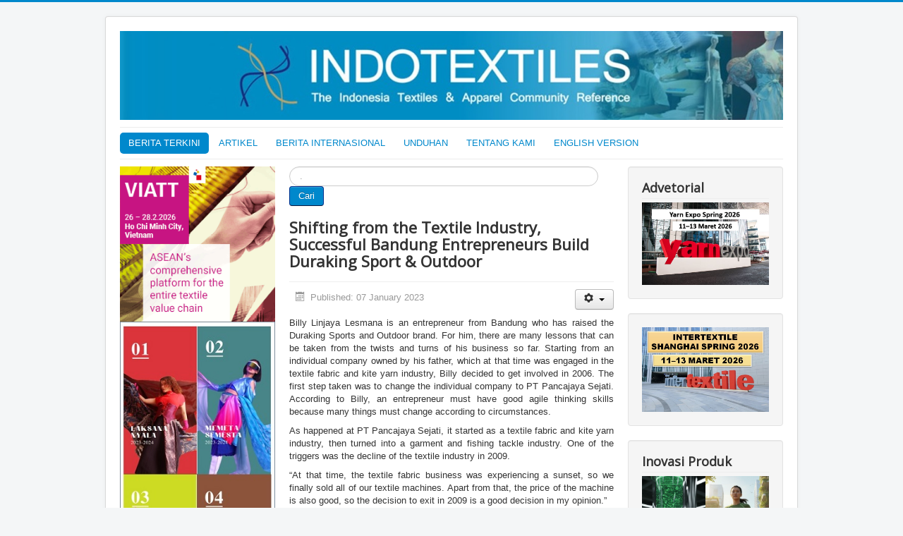

--- FILE ---
content_type: text/html; charset=utf-8
request_url: https://indotextiles.com/joomla30/1198-shifting-from-the-textile-industry-successful-bandung-entrepreneurs-build-duraking-sport-outdoor
body_size: 7414
content:
<!DOCTYPE html>
<html lang="en-gb" dir="ltr">
<head>
	<meta name="viewport" content="width=device-width, initial-scale=1.0" />
	<meta charset="utf-8" />
	<base href="https://indotextiles.com/joomla30/1198-shifting-from-the-textile-industry-successful-bandung-entrepreneurs-build-duraking-sport-outdoor" />
	<meta name="keywords" content="Textile Indonesia, Garment Indonesia, Apparel Indonesia, Fashion Indonesia, Fiber Indonesia, Yarn Indonesia, Fabric Indonesia. Indonesia textile, indonesia garment, indonesia apparel, indonesia fiber, indonesia yarn, indonesia fabric. Indonesia textiles export, Indonesia textiles trade, Indonesia garment export, Indonesia garment trade Indonesia textiles invesment, Indonesia garment investment, Indonesia textiles company, indonesia garment company, indonesia textiles data, indonesia garment data, Indonesia textiles import, Indonesia garment import, Indonesia textiles statistic, Indonesia garment statistic, Indonesia Textiles Industry, Indonesia garment Industry, Indonesia clothing Industry." />
	<meta name="author" content="Admin1" />
	<meta name="robots" content="max-snippet:-1, max-image-preview:large, max-video-preview:-1" />
	<meta name="description" content="Indonesia Textiles Industry Fiber Yarn Fabric Clothing Garment Apparel Fashion Textiles Company Data Trade Export Import Analysis Statistic Investment Industry  " />
	<meta name="generator" content="Joomla! - Open Source Content Management" />
	<title>Indotextiles - Shifting from the Textile Industry, Successful Bandung Entrepreneurs Build Duraking Sport &amp; Outdoor</title>
	<link href="/joomla30/templates/protostar/favicon.ico" rel="shortcut icon" type="image/vnd.microsoft.icon" />
	<link href="https://indotextiles.com/joomla30/component/search/?Itemid=101&amp;catid=9&amp;id=1198&amp;format=opensearch" rel="search" title="Search Indotextiles" type="application/opensearchdescription+xml" />
	<link href="/joomla30/templates/protostar/css/template.css?9396a449669adee9383b213d9791444c" rel="stylesheet" />
	<link href="https://fonts.googleapis.com/css?family=Open+Sans" rel="stylesheet" />
	<style>

	h1, h2, h3, h4, h5, h6, .site-title {
		font-family: 'Open Sans', sans-serif;
	}
	body.site {
		border-top: 3px solid #0088cc;
		background-color: #f4f6f7;
	}
	a {
		color: #0088cc;
	}
	.nav-list > .active > a,
	.nav-list > .active > a:hover,
	.dropdown-menu li > a:hover,
	.dropdown-menu .active > a,
	.dropdown-menu .active > a:hover,
	.nav-pills > .active > a,
	.nav-pills > .active > a:hover,
	.btn-primary {
		background: #0088cc;
	}div.mod_search87 input[type="search"]{ width:auto; }
	</style>
	<script src="/joomla30/media/jui/js/jquery.min.js?9396a449669adee9383b213d9791444c"></script>
	<script src="/joomla30/media/jui/js/jquery-noconflict.js?9396a449669adee9383b213d9791444c"></script>
	<script src="/joomla30/media/jui/js/jquery-migrate.min.js?9396a449669adee9383b213d9791444c"></script>
	<script src="/joomla30/media/system/js/caption.js?9396a449669adee9383b213d9791444c"></script>
	<script src="/joomla30/media/jui/js/bootstrap.min.js?9396a449669adee9383b213d9791444c"></script>
	<script src="/joomla30/templates/protostar/js/template.js?9396a449669adee9383b213d9791444c"></script>
	<!--[if lt IE 9]><script src="/joomla30/media/jui/js/html5.js?9396a449669adee9383b213d9791444c"></script><![endif]-->
	<!--[if lt IE 9]><script src="/joomla30/media/system/js/html5fallback.js?9396a449669adee9383b213d9791444c"></script><![endif]-->
	<script>
jQuery(window).on('load',  function() {
				new JCaption('img.caption');
			});jQuery(function($){ initTooltips(); $("body").on("subform-row-add", initTooltips); function initTooltips (event, container) { container = container || document;$(container).find(".hasTooltip").tooltip({"html": true,"container": "body"});} });
	</script>
	<!-- Start: Google Structured Data -->
            
<script type="application/ld+json">
{
    "@context": "https://schema.org",
    "@type": "WebSite",
    "url": "https://indotextiles.com/joomla30/",
    "name": "Indotextiles"
}
</script>

<script type="application/ld+json">
{
    "@context": "https://schema.org",
    "@type": "BreadcrumbList",
    "itemListElement": [
        {
            "@type": "ListItem",
            "position": 1,
            "name": "Home",
            "item": "https://indotextiles.com/joomla30/"
        },
        {
            "@type": "ListItem",
            "position": 2,
            "name": "Shifting from the Textile Industry, Successful Bandung Entrepreneurs Build Duraking Sport &amp; Outdoor",
            "item": "https://indotextiles.com/joomla30/1198-shifting-from-the-textile-industry-successful-bandung-entrepreneurs-build-duraking-sport-outdoor"
        }
    ]
}
</script>
            <!-- End: Google Structured Data -->

</head>
<body class="site com_content view-article no-layout no-task itemid-101">
	<!-- Body -->
	<div class="body" id="top">
		<div class="container">
			<!-- Header -->
			<header class="header" role="banner">
				<div class="header-inner clearfix">
					<a class="brand pull-left" href="/joomla30/">
						<img src="https://indotextiles.com/joomla30/images/headers/indotextiles3.jpg" alt="Indotextiles" />											</a>
					<div class="header-search pull-right">
						
					</div>
				</div>
			</header>
							<nav class="navigation" role="navigation">
					<div class="navbar pull-left">
						<a class="btn btn-navbar collapsed" data-toggle="collapse" data-target=".nav-collapse">
							<span class="element-invisible">Toggle Navigation</span>
							<span class="icon-bar"></span>
							<span class="icon-bar"></span>
							<span class="icon-bar"></span>
						</a>
					</div>
					<div class="nav-collapse">
						<ul class="nav menu nav-pills mod-list">
<li class="item-101 default current active"><a href="/joomla30/" >BERITA TERKINI</a></li><li class="item-117 deeper parent"><a href="/joomla30/editor-note" >ARTIKEL</a><ul class="nav-child unstyled small"><li class="item-118"><a href="/joomla30/editor-note/expert-perspective" >PERSPEKTIF</a></li><li class="item-153"><a href="/joomla30/editor-note/editor-note" >CATATAN REDAKSI</a></li><li class="item-167"><a href="/joomla30/editor-note/fashion-trend" >TEKNOLOGI</a></li><li class="item-168"><a href="/joomla30/editor-note/advetorial" >ADVETORIAL</a></li><li class="item-179"><a href="/joomla30/editor-note/pengembangan-produk" >INOVASI PRODUK</a></li><li class="item-183"><a href="/joomla30/editor-note/analisa-pasar" >ANALISA PASAR</a></li></ul></li><li class="item-116 deeper parent"><a href="/joomla30/latest-news" >BERITA INTERNASIONAL</a><ul class="nav-child unstyled small"><li class="item-175"><a href="/joomla30/latest-news/asia-aus" >ASIA &amp; AUS</a></li><li class="item-176"><a href="/joomla30/latest-news/america" >AMERICA</a></li><li class="item-177"><a href="/joomla30/latest-news/eropa" >EROPA</a></li><li class="item-178"><a href="/joomla30/latest-news/afrika" >AFRIKA</a></li></ul></li><li class="item-134 deeper parent"><a href="/joomla30/e-bulletin" >UNDUHAN</a><ul class="nav-child unstyled small"><li class="item-156"><a href="https://indotextiles.com/joomla30/index.php/e-bulletin/category/2-uncategorised" >I-BULLETIN</a></li><li class="item-157"><a href="https://indotextiles.com/joomla30/index.php/e-bulletin/category/3-textile-distribution-supply-demand" >DATA SUPPLY DEMAND</a></li><li class="item-166"><a href="https://indotextiles.com/joomla30/index.php/e-bulletin/category/4-gov-t-regulation" >ATURAN PEMERINTAH</a></li><li class="item-164"><a href="https://indotextiles.com/joomla30/index.php/e-bulletin/category/5-trade-by-sector" >STATISTIK PERDAGANGAN</a></li></ul></li><li class="item-151"><a href="/joomla30/advertisement" >TENTANG KAMI</a></li><li class="item-174"><a href="https://worldtextilesjournal.com/index.php" target="_blank" rel="noopener noreferrer">ENGLISH VERSION</a></li></ul>

					</div>
				</nav>
						
			<div class="row-fluid">
									<!-- Begin Sidebar -->
					<div id="sidebar" class="span3">
						<div class="sidebar-nav">
									<div class="moduletable">
						<div class="bannergroup">

	<div class="banneritem">
																																																																			<a
							href="/joomla30/component/banners/click/1" target="_blank" rel="noopener noreferrer"
							title="VIATT2026">
							<img
								src="https://indotextiles.com/joomla30/images/viatt26.gif"
								alt=" https://viatt.hk.messefrankfurt.com/hochiminhcity/en.html?wt_mc=Indotextiles"
																							/>
						</a>
																<div class="clr"></div>
	</div>

</div>
		</div>
			<div class="moduletable">
						<div class="bannergroup">

	<div class="banneritem">
																																																																			<a
							href="/joomla30/component/banners/click/2" target="_blank" rel="noopener noreferrer"
							title="Adv 2 CT APSYFI">
							<img
								src="https://indotextiles.com/joomla30/images/CT2APSYFI.jpg"
								alt="Indonesia Color Trends 2023 2024"
																							/>
						</a>
																<div class="clr"></div>
	</div>

</div>
		</div>
			<div class="moduletable">
							<h3>Artikel Terbaru</h3>
						<ul class="latestnews mod-list">
	<li itemscope itemtype="https://schema.org/Article">
		<a href="/joomla30/editor-note/editor-note/3120-menggugat-model-ekstraktif-ketika-industri-mode-menguras-kekayaan-bumi-dan-tenaga-kerja-global" itemprop="url">
			<span itemprop="name">
				Menggugat Model Ekstraktif: Ketika Industri Mode Menguras Kekayaan Bumi dan Tenaga Kerja Global			</span>
		</a>
	</li>
	<li itemscope itemtype="https://schema.org/Article">
		<a href="/joomla30/latest-news/asia-aus/3142-perang-urat-syaraf-industri-tekstil-bangladesh-dilema-pemerintah-lindungi-produsen-benang-atau-eksportir-garmen" itemprop="url">
			<span itemprop="name">
				Perang Urat Syaraf Industri Tekstil Bangladesh: Dilema Pemerintah Lindungi Produsen Benang atau Eksportir Garmen			</span>
		</a>
	</li>
	<li itemscope itemtype="https://schema.org/Article">
		<a href="/joomla30/editor-note/pengembangan-produk/3141-inovasi-bukan-lagi-pilihan-strategi-bertahan-industri-tekstil-di-tengah-badai-geopolitik-dunia" itemprop="url">
			<span itemprop="name">
				Inovasi Bukan Lagi Pilihan: Strategi Bertahan Industri Tekstil di Tengah Badai Geopolitik Dunia			</span>
		</a>
	</li>
	<li itemscope itemtype="https://schema.org/Article">
		<a href="/joomla30/latest-news/asia-aus/3139-ambisi-hijau-di-jantung-asean-vietnam-perkuat-dominasi-tekstil-dunia-lewat-viatt-2026" itemprop="url">
			<span itemprop="name">
				Ambisi Hijau di Jantung ASEAN: Vietnam Perkuat Dominasi Tekstil Dunia Lewat VIATT 2026			</span>
		</a>
	</li>
	<li itemscope itemtype="https://schema.org/Article">
		<a href="/joomla30/editor-note/analisa-pasar/3137-pasar-fashion-kelas-atas-global-menuju-valuasi-450-miliar-di-tengah-revolusi-digital" itemprop="url">
			<span itemprop="name">
				Pasar Fashion Kelas Atas Global Menuju Valuasi $450 Miliar di Tengah Revolusi Digital			</span>
		</a>
	</li>
	<li itemscope itemtype="https://schema.org/Article">
		<a href="/joomla30/latest-news/eropa/3136-sinyal-merah-limbah-tekstil-eropa-ambisi-sirkularitas-terganjal-celah-data-digital" itemprop="url">
			<span itemprop="name">
				Sinyal Merah Limbah Tekstil Eropa: Ambisi Sirkularitas Terganjal Celah Data Digital			</span>
		</a>
	</li>
	<li itemscope itemtype="https://schema.org/Article">
		<a href="/joomla30/editor-note/editor-note/3089-transformasi-industri-tekstil-global-2026-era-presisi-dan-dominasi-material-berperforma-tinggi" itemprop="url">
			<span itemprop="name">
				Transformasi Industri Tekstil Global 2026: Era Presisi dan Dominasi Material Berperforma Tinggi			</span>
		</a>
	</li>
	<li itemscope itemtype="https://schema.org/Article">
		<a href="/joomla30/latest-news/america/3140-magnet-tekstil-dunia-new-york-jadi-pusat-inovasi-dan-sourcing-fashion-global-pekan-ini" itemprop="url">
			<span itemprop="name">
				Magnet Tekstil Dunia: New York Jadi Pusat Inovasi dan Sourcing Fashion Global Pekan Ini			</span>
		</a>
	</li>
	<li itemscope itemtype="https://schema.org/Article">
		<a href="/joomla30/latest-news/asia-aus/3126-sinyal-bahaya-dari-dhaka-mengapa-vietnam-memenangkan-perang-mode-saat-bangladesh-masih-terpaku-di-masa-lalu" itemprop="url">
			<span itemprop="name">
				Sinyal Bahaya dari Dhaka: Mengapa Vietnam Memenangkan Perang Mode Saat Bangladesh Masih Terpaku di Masa Lalu?			</span>
		</a>
	</li>
	<li itemscope itemtype="https://schema.org/Article">
		<a href="/joomla30/editor-note/pengembangan-produk/3125-inovasi-tanpa-henti-strategi-bertahan-industri-tekstil-di-tengah-badai-ketidakpastian-global" itemprop="url">
			<span itemprop="name">
				Inovasi Tanpa Henti: Strategi Bertahan Industri Tekstil di Tengah Badai Ketidakpastian Global			</span>
		</a>
	</li>
	<li itemscope itemtype="https://schema.org/Article">
		<a href="/joomla30/latest-news/america/3124-raksasa-kapas-dunia-brasil-diprediksi-tetap-rajai-pasar-global-meski-produksi-melandai-di-2026" itemprop="url">
			<span itemprop="name">
				Raksasa Kapas Dunia: Brasil Diprediksi Tetap Rajai Pasar Global Meski Produksi Melandai di 2026			</span>
		</a>
	</li>
	<li itemscope itemtype="https://schema.org/Article">
		<a href="/joomla30/editor-note/analisa-pasar/3123-revolusi-biru-2026-saat-kecerdasan-buatan-dan-data-menjadi-jantung-baru-industri-denim-dunia" itemprop="url">
			<span itemprop="name">
				Revolusi Biru 2026: Saat Kecerdasan Buatan dan Data Menjadi 'Jantung' Baru Industri Denim Dunia			</span>
		</a>
	</li>
</ul>
		</div>
			<div class="moduletable">
						<div class="bannergroup">

	<div class="banneritem">
																																																																			<a
							href="/joomla30/component/banners/click/5" target="_blank" rel="noopener noreferrer"
							title="Adv 3">
							<img
								src="https://indotextiles.com/joomla30/images/vol_1.jpg"
								alt="Adv 3"
																							/>
						</a>
																<div class="clr"></div>
	</div>

</div>
		</div>
			<div class="moduletable">
							<h3>Unduhan Terbaru</h3>
						<div class="moduletable" style="padding: 5px;"><div style="padding-bottom: 3px; text-align: left;"><a href="/joomla30/component/jdownloads/summary/2-uncategorised/85-indotextiles-bulletin-94-desember-2025?Itemid=101"><img src="https://indotextiles.com/joomla30/images/jdownloads/fileimages/flat_1/pdf.png" width="18" height="18" style="border: 0px; vertical-align: top;" alt="pdf-0"/></a><a href="/joomla30/component/jdownloads/summary/2-uncategorised/85-indotextiles-bulletin-94-desember-2025?Itemid=101">Indotextiles Bulletin 94 Desember 2025 </a></div><div style="padding-bottom: 3px; text-align: left;"><a href="/joomla30/component/jdownloads/summary/2-uncategorised/84-indotextiles-bulletin-93-november-2025?Itemid=101"><img src="https://indotextiles.com/joomla30/images/jdownloads/fileimages/flat_1/pdf.png" width="18" height="18" style="border: 0px; vertical-align: top;" alt="pdf-1"/></a><a href="/joomla30/component/jdownloads/summary/2-uncategorised/84-indotextiles-bulletin-93-november-2025?Itemid=101">Indotextiles Bulletin 93 November 2025 </a></div><div style="padding-bottom: 3px; text-align: left;"><a href="/joomla30/component/jdownloads/summary/4-gov-t-regulation/83-safeguard-benang-kapas-2025?Itemid=101"><img src="https://indotextiles.com/joomla30/images/jdownloads/fileimages/flat_1/pdf.png" width="18" height="18" style="border: 0px; vertical-align: top;" alt="pdf-2"/></a><a href="/joomla30/component/jdownloads/summary/4-gov-t-regulation/83-safeguard-benang-kapas-2025?Itemid=101">Safeguard Benang Kapas 2025 </a></div><div style="padding-bottom: 3px; text-align: left;"><a href="/joomla30/component/jdownloads/summary/4-gov-t-regulation/82-permendag-17-tahun-2025-tentang-kebijakan-dan-pengaturan-impor-tekstil-dan-produk-tekstil?Itemid=101"><img src="https://indotextiles.com/joomla30/images/jdownloads/fileimages/flat_1/pdf.png" width="18" height="18" style="border: 0px; vertical-align: top;" alt="pdf-3"/></a><a href="/joomla30/component/jdownloads/summary/4-gov-t-regulation/82-permendag-17-tahun-2025-tentang-kebijakan-dan-pengaturan-impor-tekstil-dan-produk-tekstil?Itemid=101">Permendag 17 Tahun 2025 Tentang Kebijakan dan Pengaturan Impor Tekstil dan Produk Tekstil </a></div><div style="padding-bottom: 3px; text-align: left;"><a href="/joomla30/component/jdownloads/summary/2-uncategorised/79-indotextiles-bulletin-92-oktober-2024?Itemid=101"><img src="https://indotextiles.com/joomla30/images/jdownloads/fileimages/flat_1/pdf.png" width="18" height="18" style="border: 0px; vertical-align: top;" alt="pdf-4"/></a><a href="/joomla30/component/jdownloads/summary/2-uncategorised/79-indotextiles-bulletin-92-oktober-2024?Itemid=101">Indotextiles Bulletin 92 Oktober 2024 </a></div><div style="padding-bottom: 3px; text-align: left;"><a href="/joomla30/component/jdownloads/summary/2-uncategorised/78-indotextiles-bulletin-91-september-2025?Itemid=101"><img src="https://indotextiles.com/joomla30/images/jdownloads/fileimages/flat_1/pdf.png" width="18" height="18" style="border: 0px; vertical-align: top;" alt="pdf-5"/></a><a href="/joomla30/component/jdownloads/summary/2-uncategorised/78-indotextiles-bulletin-91-september-2025?Itemid=101">Indotextiles Bulletin 91 September 2025 </a></div><div style="padding-bottom: 3px; text-align: left;"><a href="/joomla30/component/jdownloads/summary/2-uncategorised/77-indotextiles-bulletin-90-agustus-2025?Itemid=101"><img src="https://indotextiles.com/joomla30/images/jdownloads/fileimages/flat_1/pdf.png" width="18" height="18" style="border: 0px; vertical-align: top;" alt="pdf-6"/></a><a href="/joomla30/component/jdownloads/summary/2-uncategorised/77-indotextiles-bulletin-90-agustus-2025?Itemid=101">Indotextiles Bulletin 90 Agustus 2025 </a></div></div>		</div>
	
						</div>
					</div>
					<!-- End Sidebar -->
								<main id="content" role="main" class="span6">
					<!-- Begin Content -->
							<div class="moduletable">
						<div class="search mod_search87">
	<form action="/joomla30/" method="post" class="form-inline" role="search">
		<label for="mod-search-searchword87" class="element-invisible">Cari</label> <input name="searchword" id="mod-search-searchword87" maxlength="200"  class="inputbox search-query input-medium" type="search" size="50" placeholder="." /> <button class="button btn btn-primary" onclick="this.form.searchword.focus();">Cari</button>		<input type="hidden" name="task" value="search" />
		<input type="hidden" name="option" value="com_search" />
		<input type="hidden" name="Itemid" value="101" />
	</form>
</div>
		</div>
	
					<div id="system-message-container">
	</div>

					<div class="item-page" itemscope itemtype="https://schema.org/Article">
	<meta itemprop="inLanguage" content="en-GB" />
	
		
			<div class="page-header">
		<h2 itemprop="headline">
			Shifting from the Textile Industry, Successful Bandung Entrepreneurs Build Duraking Sport &amp; Outdoor		</h2>
							</div>
							
<div class="icons">
	
					<div class="btn-group pull-right">
				<button class="btn dropdown-toggle" type="button" id="dropdownMenuButton-1198" aria-label="User tools"
				data-toggle="dropdown" aria-haspopup="true" aria-expanded="false">
					<span class="icon-cog" aria-hidden="true"></span>
					<span class="caret" aria-hidden="true"></span>
				</button>
								<ul class="dropdown-menu" aria-labelledby="dropdownMenuButton-1198">
											<li class="print-icon"> <a href="/joomla30/1198-shifting-from-the-textile-industry-successful-bandung-entrepreneurs-build-duraking-sport-outdoor?tmpl=component&amp;print=1&amp;layout=default" title="Print article < Shifting from the Textile Industry, Successful Bandung Entrepreneurs Build Duraking Sport &amp; Outdoor >" onclick="window.open(this.href,'win2','status=no,toolbar=no,scrollbars=yes,titlebar=no,menubar=no,resizable=yes,width=640,height=480,directories=no,location=no'); return false;" rel="nofollow">			<span class="icon-print" aria-hidden="true"></span>
		Print	</a> </li>
																<li class="email-icon"> <a href="/joomla30/component/mailto/?tmpl=component&amp;template=protostar&amp;link=be6f3f34e93020ca273eeeb16d4456a572be3542" title="Email this link to a friend" onclick="window.open(this.href,'win2','width=400,height=450,menubar=yes,resizable=yes'); return false;" rel="nofollow">			<span class="icon-envelope" aria-hidden="true"></span>
		Email	</a> </li>
														</ul>
			</div>
		
	</div>
			
		
						<dl class="article-info muted">

		
			<dt class="article-info-term">
							</dt>

			
			
			
			
										<dd class="published">
				<span class="icon-calendar" aria-hidden="true"></span>
				<time datetime="2023-01-07T12:48:25+00:00" itemprop="datePublished">
					Published: 07 January 2023				</time>
			</dd>			
		
					
			
						</dl>
	
	
		
								<div itemprop="articleBody">
		<p style="text-align: justify;">Billy Linjaya Lesmana is an entrepreneur from Bandung who has raised the Duraking Sports and Outdoor brand. For him, there are many lessons that can be taken from the twists and turns of his business so far. Starting from an individual company owned by his father, which at that time was engaged in the textile fabric and kite yarn industry, Billy decided to get involved in 2006. The first step taken was to change the individual company to PT Pancajaya Sejati. According to Billy, an entrepreneur must have good agile thinking skills because many things must change according to circumstances.</p>
 
<p style="text-align: justify;">As happened at PT Pancajaya Sejati, it started as a textile fabric and kite yarn industry, then turned into a garment and fishing tackle industry. One of the triggers was the decline of the textile industry in 2009.</p>
<p style="text-align: justify;">“At that time, the textile fabric business was experiencing a sunset, so we finally sold all of our textile machines. Apart from that, the price of the machine is also good, so the decision to exit in 2009 is a good decision in my opinion.”</p>
<p style="text-align: justify;">Then in 2011, Billy decided to develop the fishing equipment industry, armed with his previous experience in the kite string industry. It was then, Duraking was born. After getting into the fishing equipment industry, Billy then saw a business opportunity.</p>
<p style="text-align: justify;">According to him, at that time there were no local brands that provided high-quality apparel for anglers in Indonesia. This anxiety was the start of Duraking's evolution into the garment industry in 2017.</p>
<p style="text-align: justify;">In addition, his foresight in seeing opportunities made Billy begin to see new potentials, namely the emergence of several sports trends, such as the trend of running and cycling. From this trend, the idea was born to make Duraking a “one full stop brand” for various sports and lifestyle activities.</p>
<p style="text-align: justify;">Until now, Duraking products have been exported to various countries and have achieved a turnover of up to IDR 110 billion per year from sales of Duraking Fishing and Duraking Outdoor Sports.</p>
<p style="text-align: justify;">In 2023, in the garment industry segment, Duraking will release products that can be used in various sports and outdoor activities, such as extreme sports, casual sports and street sports. Meanwhile, from the fishing equipment industry segment, Duraking will release a variety of programs that involve the fishing community in it.</p>
<p style="text-align: justify;">This is in line with Billy's latest strategy to make Duraking a top of mind brand for various outdoor activities and to be closer to the community.</p>	</div>

	
							</div>

					<div class="clearfix"></div>
					<div aria-label="Breadcrumbs" role="navigation">
	<ul itemscope itemtype="https://schema.org/BreadcrumbList" class="breadcrumb">
					<li>
				You are here: &#160;
			</li>
		
						<li itemprop="itemListElement" itemscope itemtype="https://schema.org/ListItem">
											<a itemprop="item" href="/joomla30/" class="pathway"><span itemprop="name">Home</span></a>
					
											<span class="divider">
							<img src="/joomla30/media/system/images/arrow.png" alt="" />						</span>
										<meta itemprop="position" content="1">
				</li>
							<li itemprop="itemListElement" itemscope itemtype="https://schema.org/ListItem" class="active">
					<span itemprop="name">
						Shifting from the Textile Industry, Successful Bandung Entrepreneurs Build Duraking Sport &amp; Outdoor					</span>
					<meta itemprop="position" content="2">
				</li>
				</ul>
</div>

					<!-- End Content -->
				</main>
									<div id="aside" class="span3">
						<!-- Begin Right Sidebar -->
						<div class="well "><h3 class="page-header">Advetorial</h3><div class="bannergroup">

	<div class="banneritem">
																																																																			<a
							href="/joomla30/component/banners/click/7" target="_blank" rel="noopener noreferrer"
							title="ADVETORIAL">
							<img
								src="https://indotextiles.com/joomla30/images/YARN_EXPO_2026.jpg"
								alt="Yarn Expo 2026"
																							/>
						</a>
																<div class="clr"></div>
	</div>

</div>
</div><div class="well "><div class="bannergroup">

	<div class="banneritem">
																																																																			<a
							href="/joomla30/component/banners/click/9" target="_blank" rel="noopener noreferrer"
							title="ADVETORIAL.">
							<img
								src="https://indotextiles.com/joomla30/images/banners/BANNER_ADVETORIAL_ITSA_SPRING_2026_fairground_ok2.jpg"
								alt="ADVETORIAL."
																							/>
						</a>
																<div class="clr"></div>
	</div>

</div>
</div><div class="well "><h3 class="page-header">Inovasi Produk</h3><div class="bannergroup">

	<div class="banneritem">
																																																																			<a
							href="/joomla30/component/banners/click/10" target="_blank" rel="noopener noreferrer"
							title="inovasi">
							<img
								src="https://indotextiles.com/joomla30/images/banners/Pengembangan_Produk.jpg"
								alt="inovasi"
																							/>
						</a>
																<div class="clr"></div>
	</div>

</div>
</div><div class="well "><h3 class="page-header">Perspektif</h3><div class="bannergroup">

	<div class="banneritem">
																																																																			<a
							href="/joomla30/component/banners/click/11" target="_blank" rel="noopener noreferrer"
							title="Perspektif">
							<img
								src="https://indotextiles.com/joomla30/images/banners/Kang_Nandi.jpg"
								alt="Perspektif"
																							/>
						</a>
																<div class="clr"></div>
	</div>

</div>
</div><div class="well "><h3 class="page-header">Teknologi</h3><div class="bannergroup">

	<div class="banneritem">
																																																																			<a
							href="/joomla30/component/banners/click/12" target="_blank" rel="noopener noreferrer"
							title="Teknologi">
							<img
								src="https://indotextiles.com/joomla30/images/banners/teknologi.jpg"
								alt="Teknologi Pertekstilan"
																							/>
						</a>
																<div class="clr"></div>
	</div>

</div>
</div><div class="well "><h3 class="page-header">Terpopuler</h3><ul class="mostread mod-list">
	<li itemscope itemtype="https://schema.org/Article">
		<a href="/joomla30/2635-meski-diterpa-gempuran-produk-impor-industri-tekstil-bandung-tetap-tumbuh" itemprop="url">
			<span itemprop="name">
				Meski Diterpa Gempuran Produk Impor, Industri Tekstil Bandung Tetap Tumbuh			</span>
		</a>
	</li>
	<li itemscope itemtype="https://schema.org/Article">
		<a href="/joomla30/2535-inovasi-daur-ulang-tekstil-langkah-menuju-industri-fashion-berkelanjutan" itemprop="url">
			<span itemprop="name">
				Inovasi Daur Ulang Tekstil: Langkah Menuju Industri Fashion Berkelanjutan			</span>
		</a>
	</li>
	<li itemscope itemtype="https://schema.org/Article">
		<a href="/joomla30/2447-dampak-buruk-fast-fashion-terhadap-lingkungan-dan-upaya-mengatasinya" itemprop="url">
			<span itemprop="name">
				Dampak Buruk Fast Fashion terhadap Lingkungan dan Upaya Mengatasinya			</span>
		</a>
	</li>
	<li itemscope itemtype="https://schema.org/Article">
		<a href="/joomla30/2480-industri-tekstil-tertekan-konsumsi-pakaian-makin-lesu" itemprop="url">
			<span itemprop="name">
				Industri Tekstil Tertekan, Konsumsi Pakaian Makin Lesu			</span>
		</a>
	</li>
	<li itemscope itemtype="https://schema.org/Article">
		<a href="/joomla30/2551-pesanan-as-meningkat-ekspor-tekstil-indonesia-tembus-us-1-02-miliar" itemprop="url">
			<span itemprop="name">
				Pesanan AS Meningkat, Ekspor Tekstil Indonesia Tembus US$1,02 Miliar			</span>
		</a>
	</li>
	<li itemscope itemtype="https://schema.org/Article">
		<a href="/joomla30/2632-industri-tekstil-mulai-bangkit-dorong-pertumbuhan-ekonomi-nasional" itemprop="url">
			<span itemprop="name">
				Industri Tekstil Mulai Bangkit, Dorong Pertumbuhan Ekonomi Nasional			</span>
		</a>
	</li>
	<li itemscope itemtype="https://schema.org/Article">
		<a href="/joomla30/2531-industri-tekstil-dan-garmen-di-ambang-senja" itemprop="url">
			<span itemprop="name">
				Industri Tekstil dan Garmen di Ambang Senja			</span>
		</a>
	</li>
	<li itemscope itemtype="https://schema.org/Article">
		<a href="/joomla30/2534-gelombang-penutupan-pabrik-tekstil-dampak-impor-dan-kebijakan-yang-tak-menentu" itemprop="url">
			<span itemprop="name">
				Gelombang Penutupan Pabrik Tekstil: Dampak Impor dan Kebijakan yang Tak Menentu			</span>
		</a>
	</li>
	<li itemscope itemtype="https://schema.org/Article">
		<a href="/joomla30/2494-paradoks-industri-fashion-konsumsi-tinggi-tantangan-semakin-berat" itemprop="url">
			<span itemprop="name">
				Paradoks Industri Fashion: Konsumsi Tinggi, Tantangan Semakin Berat			</span>
		</a>
	</li>
	<li itemscope itemtype="https://schema.org/Article">
		<a href="/joomla30/2500-revisi-kebijakan-impor-dan-tantangan-daya-saing-industri-nasional" itemprop="url">
			<span itemprop="name">
				Revisi Kebijakan Impor dan Tantangan Daya Saing Industri Nasional			</span>
		</a>
	</li>
</ul>
</div>
						<!-- End Right Sidebar -->
					</div>
							</div>
		</div>
	</div>
	<!-- Footer -->
	<footer class="footer" role="contentinfo">
		<div class="container">
			<hr />
			
			<p class="pull-right">
				<a href="#top" id="back-top">
					Back to Top				</a>
			</p>
			<p>
				&copy; 2026 Indotextiles			</p>
		</div>
	</footer>
	
</body>
</html>
